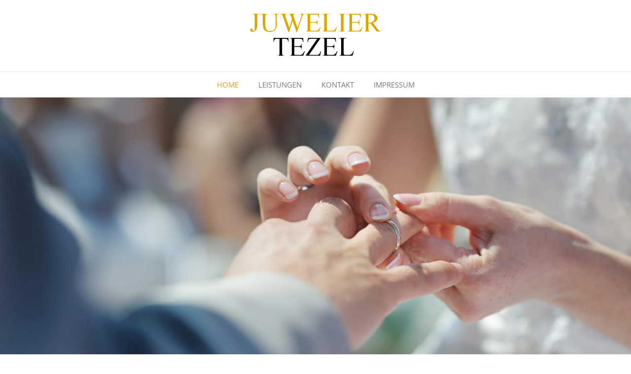

--- FILE ---
content_type: text/html; charset=UTF-8
request_url: https://www.juwelier-tezel.com/
body_size: 8670
content:
<!DOCTYPE html>

<html lang="de">
<head>
<meta charset="UTF-8" />
<meta name="viewport" content="width=device-width" />
<link rel="profile" href="//gmpg.org/xfn/11" />
<link rel="pingback" href="https://www.juwelier-tezel.com/xmlrpc.php" />

<title>Juwelier Tezel Augsburg individueller Schmuck</title>
<meta name='robots' content='max-image-preview:large' />
<!-- SEO optimised using built in premium theme features from ThinkUpThemes - http://www.thinkupthemes.com/ -->
<meta name="description" content="Juwelier Augsburg. In unserem Goldschmiedeatelier fertige ich in präziser Handarbeit individuelle Schmuckstücke ganz nach Ihren Vorstellungen. Aydin Tezel."/>
<meta name="keywords" content="Juwelier Tezel, Juwelier Augsburg, Aydin Tezel"/>
<!-- ThinkUpThemes SEO -->


<link rel="alternate" type="application/rss+xml" title="Juwelier Augsburg Aydin Tezel &raquo; Feed" href="https://www.juwelier-tezel.com/feed/" />
<link rel="alternate" type="application/rss+xml" title="Juwelier Augsburg Aydin Tezel &raquo; Kommentar-Feed" href="https://www.juwelier-tezel.com/comments/feed/" />
<link rel="alternate" title="oEmbed (JSON)" type="application/json+oembed" href="https://www.juwelier-tezel.com/wp-json/oembed/1.0/embed?url=https%3A%2F%2Fwww.juwelier-tezel.com%2F" />
<link rel="alternate" title="oEmbed (XML)" type="text/xml+oembed" href="https://www.juwelier-tezel.com/wp-json/oembed/1.0/embed?url=https%3A%2F%2Fwww.juwelier-tezel.com%2F&#038;format=xml" />
<style id='wp-img-auto-sizes-contain-inline-css' type='text/css'>
img:is([sizes=auto i],[sizes^="auto," i]){contain-intrinsic-size:3000px 1500px}
/*# sourceURL=wp-img-auto-sizes-contain-inline-css */
</style>
<!-- <link rel='stylesheet' id='thinkup-panels-front-css' href='https://www.juwelier-tezel.com/wp-content/plugins/thinkup-panels/thinkup-customization/css/thinkup-front.css?ver=2.18.2' type='text/css' media='all' /> -->
<link rel="stylesheet" type="text/css" href="//www.juwelier-tezel.com/wp-content/cache/wpfc-minified/2mqff648/dmmqe.css" media="all"/>
<style id='wp-block-library-inline-css' type='text/css'>
:root{--wp-block-synced-color:#7a00df;--wp-block-synced-color--rgb:122,0,223;--wp-bound-block-color:var(--wp-block-synced-color);--wp-editor-canvas-background:#ddd;--wp-admin-theme-color:#007cba;--wp-admin-theme-color--rgb:0,124,186;--wp-admin-theme-color-darker-10:#006ba1;--wp-admin-theme-color-darker-10--rgb:0,107,160.5;--wp-admin-theme-color-darker-20:#005a87;--wp-admin-theme-color-darker-20--rgb:0,90,135;--wp-admin-border-width-focus:2px}@media (min-resolution:192dpi){:root{--wp-admin-border-width-focus:1.5px}}.wp-element-button{cursor:pointer}:root .has-very-light-gray-background-color{background-color:#eee}:root .has-very-dark-gray-background-color{background-color:#313131}:root .has-very-light-gray-color{color:#eee}:root .has-very-dark-gray-color{color:#313131}:root .has-vivid-green-cyan-to-vivid-cyan-blue-gradient-background{background:linear-gradient(135deg,#00d084,#0693e3)}:root .has-purple-crush-gradient-background{background:linear-gradient(135deg,#34e2e4,#4721fb 50%,#ab1dfe)}:root .has-hazy-dawn-gradient-background{background:linear-gradient(135deg,#faaca8,#dad0ec)}:root .has-subdued-olive-gradient-background{background:linear-gradient(135deg,#fafae1,#67a671)}:root .has-atomic-cream-gradient-background{background:linear-gradient(135deg,#fdd79a,#004a59)}:root .has-nightshade-gradient-background{background:linear-gradient(135deg,#330968,#31cdcf)}:root .has-midnight-gradient-background{background:linear-gradient(135deg,#020381,#2874fc)}:root{--wp--preset--font-size--normal:16px;--wp--preset--font-size--huge:42px}.has-regular-font-size{font-size:1em}.has-larger-font-size{font-size:2.625em}.has-normal-font-size{font-size:var(--wp--preset--font-size--normal)}.has-huge-font-size{font-size:var(--wp--preset--font-size--huge)}.has-text-align-center{text-align:center}.has-text-align-left{text-align:left}.has-text-align-right{text-align:right}.has-fit-text{white-space:nowrap!important}#end-resizable-editor-section{display:none}.aligncenter{clear:both}.items-justified-left{justify-content:flex-start}.items-justified-center{justify-content:center}.items-justified-right{justify-content:flex-end}.items-justified-space-between{justify-content:space-between}.screen-reader-text{border:0;clip-path:inset(50%);height:1px;margin:-1px;overflow:hidden;padding:0;position:absolute;width:1px;word-wrap:normal!important}.screen-reader-text:focus{background-color:#ddd;clip-path:none;color:#444;display:block;font-size:1em;height:auto;left:5px;line-height:normal;padding:15px 23px 14px;text-decoration:none;top:5px;width:auto;z-index:100000}html :where(.has-border-color){border-style:solid}html :where([style*=border-top-color]){border-top-style:solid}html :where([style*=border-right-color]){border-right-style:solid}html :where([style*=border-bottom-color]){border-bottom-style:solid}html :where([style*=border-left-color]){border-left-style:solid}html :where([style*=border-width]){border-style:solid}html :where([style*=border-top-width]){border-top-style:solid}html :where([style*=border-right-width]){border-right-style:solid}html :where([style*=border-bottom-width]){border-bottom-style:solid}html :where([style*=border-left-width]){border-left-style:solid}html :where(img[class*=wp-image-]){height:auto;max-width:100%}:where(figure){margin:0 0 1em}html :where(.is-position-sticky){--wp-admin--admin-bar--position-offset:var(--wp-admin--admin-bar--height,0px)}@media screen and (max-width:600px){html :where(.is-position-sticky){--wp-admin--admin-bar--position-offset:0px}}

/*# sourceURL=wp-block-library-inline-css */
</style><style id='global-styles-inline-css' type='text/css'>
:root{--wp--preset--aspect-ratio--square: 1;--wp--preset--aspect-ratio--4-3: 4/3;--wp--preset--aspect-ratio--3-4: 3/4;--wp--preset--aspect-ratio--3-2: 3/2;--wp--preset--aspect-ratio--2-3: 2/3;--wp--preset--aspect-ratio--16-9: 16/9;--wp--preset--aspect-ratio--9-16: 9/16;--wp--preset--color--black: #000000;--wp--preset--color--cyan-bluish-gray: #abb8c3;--wp--preset--color--white: #ffffff;--wp--preset--color--pale-pink: #f78da7;--wp--preset--color--vivid-red: #cf2e2e;--wp--preset--color--luminous-vivid-orange: #ff6900;--wp--preset--color--luminous-vivid-amber: #fcb900;--wp--preset--color--light-green-cyan: #7bdcb5;--wp--preset--color--vivid-green-cyan: #00d084;--wp--preset--color--pale-cyan-blue: #8ed1fc;--wp--preset--color--vivid-cyan-blue: #0693e3;--wp--preset--color--vivid-purple: #9b51e0;--wp--preset--gradient--vivid-cyan-blue-to-vivid-purple: linear-gradient(135deg,rgb(6,147,227) 0%,rgb(155,81,224) 100%);--wp--preset--gradient--light-green-cyan-to-vivid-green-cyan: linear-gradient(135deg,rgb(122,220,180) 0%,rgb(0,208,130) 100%);--wp--preset--gradient--luminous-vivid-amber-to-luminous-vivid-orange: linear-gradient(135deg,rgb(252,185,0) 0%,rgb(255,105,0) 100%);--wp--preset--gradient--luminous-vivid-orange-to-vivid-red: linear-gradient(135deg,rgb(255,105,0) 0%,rgb(207,46,46) 100%);--wp--preset--gradient--very-light-gray-to-cyan-bluish-gray: linear-gradient(135deg,rgb(238,238,238) 0%,rgb(169,184,195) 100%);--wp--preset--gradient--cool-to-warm-spectrum: linear-gradient(135deg,rgb(74,234,220) 0%,rgb(151,120,209) 20%,rgb(207,42,186) 40%,rgb(238,44,130) 60%,rgb(251,105,98) 80%,rgb(254,248,76) 100%);--wp--preset--gradient--blush-light-purple: linear-gradient(135deg,rgb(255,206,236) 0%,rgb(152,150,240) 100%);--wp--preset--gradient--blush-bordeaux: linear-gradient(135deg,rgb(254,205,165) 0%,rgb(254,45,45) 50%,rgb(107,0,62) 100%);--wp--preset--gradient--luminous-dusk: linear-gradient(135deg,rgb(255,203,112) 0%,rgb(199,81,192) 50%,rgb(65,88,208) 100%);--wp--preset--gradient--pale-ocean: linear-gradient(135deg,rgb(255,245,203) 0%,rgb(182,227,212) 50%,rgb(51,167,181) 100%);--wp--preset--gradient--electric-grass: linear-gradient(135deg,rgb(202,248,128) 0%,rgb(113,206,126) 100%);--wp--preset--gradient--midnight: linear-gradient(135deg,rgb(2,3,129) 0%,rgb(40,116,252) 100%);--wp--preset--font-size--small: 13px;--wp--preset--font-size--medium: 20px;--wp--preset--font-size--large: 36px;--wp--preset--font-size--x-large: 42px;--wp--preset--spacing--20: 0.44rem;--wp--preset--spacing--30: 0.67rem;--wp--preset--spacing--40: 1rem;--wp--preset--spacing--50: 1.5rem;--wp--preset--spacing--60: 2.25rem;--wp--preset--spacing--70: 3.38rem;--wp--preset--spacing--80: 5.06rem;--wp--preset--shadow--natural: 6px 6px 9px rgba(0, 0, 0, 0.2);--wp--preset--shadow--deep: 12px 12px 50px rgba(0, 0, 0, 0.4);--wp--preset--shadow--sharp: 6px 6px 0px rgba(0, 0, 0, 0.2);--wp--preset--shadow--outlined: 6px 6px 0px -3px rgb(255, 255, 255), 6px 6px rgb(0, 0, 0);--wp--preset--shadow--crisp: 6px 6px 0px rgb(0, 0, 0);}:where(.is-layout-flex){gap: 0.5em;}:where(.is-layout-grid){gap: 0.5em;}body .is-layout-flex{display: flex;}.is-layout-flex{flex-wrap: wrap;align-items: center;}.is-layout-flex > :is(*, div){margin: 0;}body .is-layout-grid{display: grid;}.is-layout-grid > :is(*, div){margin: 0;}:where(.wp-block-columns.is-layout-flex){gap: 2em;}:where(.wp-block-columns.is-layout-grid){gap: 2em;}:where(.wp-block-post-template.is-layout-flex){gap: 1.25em;}:where(.wp-block-post-template.is-layout-grid){gap: 1.25em;}.has-black-color{color: var(--wp--preset--color--black) !important;}.has-cyan-bluish-gray-color{color: var(--wp--preset--color--cyan-bluish-gray) !important;}.has-white-color{color: var(--wp--preset--color--white) !important;}.has-pale-pink-color{color: var(--wp--preset--color--pale-pink) !important;}.has-vivid-red-color{color: var(--wp--preset--color--vivid-red) !important;}.has-luminous-vivid-orange-color{color: var(--wp--preset--color--luminous-vivid-orange) !important;}.has-luminous-vivid-amber-color{color: var(--wp--preset--color--luminous-vivid-amber) !important;}.has-light-green-cyan-color{color: var(--wp--preset--color--light-green-cyan) !important;}.has-vivid-green-cyan-color{color: var(--wp--preset--color--vivid-green-cyan) !important;}.has-pale-cyan-blue-color{color: var(--wp--preset--color--pale-cyan-blue) !important;}.has-vivid-cyan-blue-color{color: var(--wp--preset--color--vivid-cyan-blue) !important;}.has-vivid-purple-color{color: var(--wp--preset--color--vivid-purple) !important;}.has-black-background-color{background-color: var(--wp--preset--color--black) !important;}.has-cyan-bluish-gray-background-color{background-color: var(--wp--preset--color--cyan-bluish-gray) !important;}.has-white-background-color{background-color: var(--wp--preset--color--white) !important;}.has-pale-pink-background-color{background-color: var(--wp--preset--color--pale-pink) !important;}.has-vivid-red-background-color{background-color: var(--wp--preset--color--vivid-red) !important;}.has-luminous-vivid-orange-background-color{background-color: var(--wp--preset--color--luminous-vivid-orange) !important;}.has-luminous-vivid-amber-background-color{background-color: var(--wp--preset--color--luminous-vivid-amber) !important;}.has-light-green-cyan-background-color{background-color: var(--wp--preset--color--light-green-cyan) !important;}.has-vivid-green-cyan-background-color{background-color: var(--wp--preset--color--vivid-green-cyan) !important;}.has-pale-cyan-blue-background-color{background-color: var(--wp--preset--color--pale-cyan-blue) !important;}.has-vivid-cyan-blue-background-color{background-color: var(--wp--preset--color--vivid-cyan-blue) !important;}.has-vivid-purple-background-color{background-color: var(--wp--preset--color--vivid-purple) !important;}.has-black-border-color{border-color: var(--wp--preset--color--black) !important;}.has-cyan-bluish-gray-border-color{border-color: var(--wp--preset--color--cyan-bluish-gray) !important;}.has-white-border-color{border-color: var(--wp--preset--color--white) !important;}.has-pale-pink-border-color{border-color: var(--wp--preset--color--pale-pink) !important;}.has-vivid-red-border-color{border-color: var(--wp--preset--color--vivid-red) !important;}.has-luminous-vivid-orange-border-color{border-color: var(--wp--preset--color--luminous-vivid-orange) !important;}.has-luminous-vivid-amber-border-color{border-color: var(--wp--preset--color--luminous-vivid-amber) !important;}.has-light-green-cyan-border-color{border-color: var(--wp--preset--color--light-green-cyan) !important;}.has-vivid-green-cyan-border-color{border-color: var(--wp--preset--color--vivid-green-cyan) !important;}.has-pale-cyan-blue-border-color{border-color: var(--wp--preset--color--pale-cyan-blue) !important;}.has-vivid-cyan-blue-border-color{border-color: var(--wp--preset--color--vivid-cyan-blue) !important;}.has-vivid-purple-border-color{border-color: var(--wp--preset--color--vivid-purple) !important;}.has-vivid-cyan-blue-to-vivid-purple-gradient-background{background: var(--wp--preset--gradient--vivid-cyan-blue-to-vivid-purple) !important;}.has-light-green-cyan-to-vivid-green-cyan-gradient-background{background: var(--wp--preset--gradient--light-green-cyan-to-vivid-green-cyan) !important;}.has-luminous-vivid-amber-to-luminous-vivid-orange-gradient-background{background: var(--wp--preset--gradient--luminous-vivid-amber-to-luminous-vivid-orange) !important;}.has-luminous-vivid-orange-to-vivid-red-gradient-background{background: var(--wp--preset--gradient--luminous-vivid-orange-to-vivid-red) !important;}.has-very-light-gray-to-cyan-bluish-gray-gradient-background{background: var(--wp--preset--gradient--very-light-gray-to-cyan-bluish-gray) !important;}.has-cool-to-warm-spectrum-gradient-background{background: var(--wp--preset--gradient--cool-to-warm-spectrum) !important;}.has-blush-light-purple-gradient-background{background: var(--wp--preset--gradient--blush-light-purple) !important;}.has-blush-bordeaux-gradient-background{background: var(--wp--preset--gradient--blush-bordeaux) !important;}.has-luminous-dusk-gradient-background{background: var(--wp--preset--gradient--luminous-dusk) !important;}.has-pale-ocean-gradient-background{background: var(--wp--preset--gradient--pale-ocean) !important;}.has-electric-grass-gradient-background{background: var(--wp--preset--gradient--electric-grass) !important;}.has-midnight-gradient-background{background: var(--wp--preset--gradient--midnight) !important;}.has-small-font-size{font-size: var(--wp--preset--font-size--small) !important;}.has-medium-font-size{font-size: var(--wp--preset--font-size--medium) !important;}.has-large-font-size{font-size: var(--wp--preset--font-size--large) !important;}.has-x-large-font-size{font-size: var(--wp--preset--font-size--x-large) !important;}
/*# sourceURL=global-styles-inline-css */
</style>

<style id='classic-theme-styles-inline-css' type='text/css'>
/*! This file is auto-generated */
.wp-block-button__link{color:#fff;background-color:#32373c;border-radius:9999px;box-shadow:none;text-decoration:none;padding:calc(.667em + 2px) calc(1.333em + 2px);font-size:1.125em}.wp-block-file__button{background:#32373c;color:#fff;text-decoration:none}
/*# sourceURL=/wp-includes/css/classic-themes.min.css */
</style>
<!-- <link rel='stylesheet' id='contact-form-7-css' href='https://www.juwelier-tezel.com/wp-content/plugins/contact-form-7/includes/css/styles.css?ver=6.1.4' type='text/css' media='all' /> -->
<!-- <link rel='stylesheet' id='wpa-css-css' href='https://www.juwelier-tezel.com/wp-content/plugins/honeypot/includes/css/wpa.css?ver=2.3.04' type='text/css' media='all' /> -->
<!-- <link rel='stylesheet' id='siteorigin-panels-front-css' href='https://www.juwelier-tezel.com/wp-content/plugins/thinkup-panels/css/front-flex.css?ver=2.18.2' type='text/css' media='all' /> -->
<!-- <link rel='stylesheet' id='thinkup-google-fonts-css' href='//www.juwelier-tezel.com/wp-content/uploads/omgf/thinkup-google-fonts/thinkup-google-fonts.css?ver=1760178874' type='text/css' media='all' /> -->
<!-- <link rel='stylesheet' id='prettyPhoto-css' href='https://www.juwelier-tezel.com/wp-content/themes/Minamaze_Pro/lib/extentions/prettyPhoto/css/prettyPhoto.css?ver=3.1.6' type='text/css' media='all' /> -->
<!-- <link rel='stylesheet' id='thinkup-bootstrap-css' href='https://www.juwelier-tezel.com/wp-content/themes/Minamaze_Pro/lib/extentions/bootstrap/css/bootstrap.min.css?ver=2.3.2' type='text/css' media='all' /> -->
<!-- <link rel='stylesheet' id='dashicons-css' href='https://www.juwelier-tezel.com/wp-includes/css/dashicons.min.css?ver=6.9' type='text/css' media='all' /> -->
<!-- <link rel='stylesheet' id='font-awesome-css' href='https://www.juwelier-tezel.com/wp-content/themes/Minamaze_Pro/lib/extentions/font-awesome/css/font-awesome.min.css?ver=4.7.0' type='text/css' media='all' /> -->
<!-- <link rel='stylesheet' id='thinkup-shortcodes-css' href='https://www.juwelier-tezel.com/wp-content/themes/Minamaze_Pro/styles/style-shortcodes.css?ver=1.14.1' type='text/css' media='all' /> -->
<!-- <link rel='stylesheet' id='thinkup-style-css' href='https://www.juwelier-tezel.com/wp-content/themes/Minamaze_Pro_Child/style.css?ver=1.14.1' type='text/css' media='all' /> -->
<!-- <link rel='stylesheet' id='thinkup-portfolio-css' href='https://www.juwelier-tezel.com/wp-content/themes/Minamaze_Pro/styles/style-portfolio.css?ver=1.14.1' type='text/css' media='all' /> -->
<!-- <link rel='stylesheet' id='thinkup-responsive-css' href='https://www.juwelier-tezel.com/wp-content/themes/Minamaze_Pro/styles/style-responsive.css?ver=1.14.1' type='text/css' media='all' /> -->
<link rel="stylesheet" type="text/css" href="//www.juwelier-tezel.com/wp-content/cache/wpfc-minified/d7ykj74g/dmmqe.css" media="all"/>
<script src='//www.juwelier-tezel.com/wp-content/cache/wpfc-minified/8na6cmfb/dmmqe.js' type="text/javascript"></script>
<!-- <script type="text/javascript" src="https://www.juwelier-tezel.com/wp-includes/js/jquery/jquery.min.js?ver=3.7.1" id="jquery-core-js"></script> -->

<!-- <script type="text/javascript" src="https://www.juwelier-tezel.com/wp-includes/js/jquery/jquery-migrate.min.js?ver=3.4.1" id="jquery-migrate-js"></script> -->
<!-- <script type="text/javascript" src="https://www.juwelier-tezel.com/wp-content/themes/Minamaze_Pro/lib/scripts/plugins/sticky/jquery.sticky.js?ver=true" id="sticky-js"></script> -->
<!-- <script type="text/javascript" src="https://www.juwelier-tezel.com/wp-content/themes/Minamaze_Pro/lib/scripts/plugins/videoBG/jquery.videoBG.js?ver=0.2" id="videobg-js"></script> -->
<script type="text/javascript" id="tweetscroll-js-extra">
/* <![CDATA[ */
var PiTweetScroll = {"ajaxrequests":"https://www.juwelier-tezel.com/wp-admin/admin-ajax.php"};
//# sourceURL=tweetscroll-js-extra
/* ]]> */
</script>
<script src='//www.juwelier-tezel.com/wp-content/cache/wpfc-minified/jpqzf0ek/dmmqe.js' type="text/javascript"></script>
<!-- <script type="text/javascript" src="https://www.juwelier-tezel.com/wp-content/themes/Minamaze_Pro/lib/widgets/twitterfeed/js/jquery.tweetscroll.js?ver=6.9" id="tweetscroll-js"></script> -->
<link rel="https://api.w.org/" href="https://www.juwelier-tezel.com/wp-json/" /><link rel="alternate" title="JSON" type="application/json" href="https://www.juwelier-tezel.com/wp-json/wp/v2/pages/6" /><link rel="EditURI" type="application/rsd+xml" title="RSD" href="https://www.juwelier-tezel.com/xmlrpc.php?rsd" />
<meta name="generator" content="WordPress 6.9" />
<link rel="canonical" href="https://www.juwelier-tezel.com/" />
<link rel='shortlink' href='https://www.juwelier-tezel.com/' />
<style>#pg-6-0.panel-grid {}#pg-6-0 .panel-grid-core {}#pg-6-0 .panel-grid-cell {}</style><link rel="Shortcut Icon" type="image/x-icon" href="https://www.juwelier-tezel.com/wp-content/uploads/2016/08/Favicon.ico" /><style type="text/css">.recentcomments a{display:inline !important;padding:0 !important;margin:0 !important;}</style><style type="text/css">
#content, #content button, #content input, #content select, #content textarea { font-size:14px}
#introaction-core, #introaction-core button, #introaction-core input, #introaction-core select, #introaction-core textarea { font-size:14px}
#outroaction-core, #outroaction-core button, #outroaction-core input, #outroaction-core select, #outroaction-core textarea { font-size:14px}
#header #header-core .menu > li > a, #header-responsive li a { font-size:15px}
</style>
<style type="text/css">
a,
.pag li a:hover,
#header .menu > li.menu-hover > a,
#header .menu > li.current_page_item > a,
#header .menu > li.current-menu-ancestor > a,
#header .menu > li > a:hover,
#breadcrumbs .delimiter,
#breadcrumbs a:hover,
#footer-core a,
#sub-footer-core a:hover,
#footer .popular-posts a:hover,
#footer .recent-comments a:hover,
#footer .recent-posts a:hover,
#footer .thinkup_widget_tagscloud a:hover,
.thinkup_widget_childmenu li a.active,
.thinkup_widget_childmenu li a:hover,
.thinkup_widget_childmenu li > a.active:before,
.thinkup_widget_childmenu li > a:hover:before,
.thinkup_widget_recentcomments .quote:before,
#sidebar .thinkup_widget_twitterfeed a,
.widget li a:hover,
.entry-meta a:hover,
.comment .reply a,
.comment-author a:hover,
.comment-meta a:hover,
.page-template-template-sitemap-php #main-core a:hover,
.iconfull.style1 i,
.iconfull.style2 i,
.services-builder.style2 .iconurl a:hover,
#filter.portfolio-filter li a:hover,
#filter.portfolio-filter li a.selected,
#header-responsive li a:hover,
#header-responsive li.current_page_item > a,
#header-responsive .sub-menu-show > a {
	color: #dd9933;
}
.nav-previous a,
.nav-next a,
.pag li.current span,
.themebutton,
button,
html input[type="button"],
input[type="reset"],
input[type="submit"],
#slider .featured-link a:hover,
.thinkup_widget_categories li a:hover,
#footer .thinkup_widget_search .searchsubmit,
.sc-carousel .entry-header .hover-link:hover,
.sc-carousel .entry-header .hover-zoom:hover,
#filter.portfolio-filter li a:hover,
#filter.portfolio-filter li a.selected {
	background: #dd9933;
}
.thinkup_widget_flickr a .image-overlay,
.popular-posts a .image-overlay,
.recent-comments a .image-overlay,
.recent-posts a .image-overlay,
#footer .widget_search .searchsubmit,
#project-accordion .accordion-toggle:before,
.panel-grid-cell #introaction .style1,
.panel-grid-cell #introaction .style2,
.panel-grid-cell #introaction .style4:hover,
.panel-grid-cell #introaction .style6:hover,
.carousel-portfolio-builder.style2 .sc-carousel.carousel-portfolio a.prev:hover,
.carousel-portfolio-builder.style2 .sc-carousel.carousel-portfolio a.next:hover,
.carousel-portfolio-builder.style2 .sc-carousel-button:hover,
img.hover-link:hover,
img.hover-zoom:hover,
.da-thumbs a.prettyPhoto img:hover {
	background-color: #dd9933;
}
.pag li a:hover,
.pag li.current span,
#slider .featured-link a:hover,
#sidebar .thinkup_widget_tagscloud a:hover,
#footer .thinkup_widget_tagscloud a:hover,
#sidebar .widget_tag_cloud a:hover,
#footer .widget_tag_cloud a:hover,
.carousel-portfolio-builder.style2 .sc-carousel.carousel-portfolio a.prev:hover,
.carousel-portfolio-builder.style2 .sc-carousel.carousel-portfolio a.next:hover,
.carousel-portfolio-builder.style2 .sc-carousel-button:hover {
	border-color: #dd9933;
}
#sidebar .thinkup_widget_tabs .nav .active h3.widget-title {
	border-top: 3px solid #dd9933;
}
#footer {
	border-top: 6px solid #dd9933;
}
#intro.option1 #intro-core:after,
#sidebar h3.widget-title:after {
	border-bottom: 3px solid #dd9933;
}
blockquote, q {
	border-left: 2px solid #dd9933;
}
/* WooCommerce Styles */
.woocommerce ul.products li.product .price ins, .woocommerce-page ul.products li.product .price ins,
.products a:hover h3,
.products .price ins,
.products .column-1 a:hover h3,
.single-product .woocommerce-review-link:hover,
.shop_table .product-name a:hover,
.cart-collaterals h2 a:hover,
#myaccount-tabs li.active a,
#myaccount-tabs .nav-tabs > li > a:hover,
#myaccount-tabs .nav-tabs > li:active > a:hover {
	color: #dd9933;
}
.woo-meta a,
.woocommerce div.product div.images .woocommerce-product-gallery__trigger,
.chosen-container .chosen-results li.highlighted,
.post-type-archive-product .products .added_to_cart:hover,
.single-product .variations .value input[type=radio]:checked + label {
	background: #dd9933;
}
.single-product .variations .value input[type=radio]:checked + label {
	border-color: #dd9933;
}
@media only screen and (max-width: 568px) {
	#thinkupshortcodestabswoo.tabs .nav-tabs > li > a:hover,
	#thinkupshortcodestabswoo.tabs .nav-tabs > .active > a, 
	#thinkupshortcodestabswoo.tabs .nav-tabs > .active > a:hover,
	#thinkupshortcodestabswoo.tabs .nav-tabs > .active > a:focus {
		background: #dd9933;
	}
}
</style>
                <style type="text/css" media="all"
                       id="siteorigin-panels-layouts-head">/* Layout 6 */ body #pgc-6-0-0 { width:100% } </style>
<style type="text/css">
#slider .rslides, #slider .rslides li { height: 800px; max-height: 800px; }
#slider .rslides img { height: 100%; max-height: 800px; }
</style>
<link rel="icon" href="https://www.juwelier-tezel.com/wp-content/uploads/2022/07/cropped-Favicon512k-32x32.png" sizes="32x32" />
<link rel="icon" href="https://www.juwelier-tezel.com/wp-content/uploads/2022/07/cropped-Favicon512k-192x192.png" sizes="192x192" />
<link rel="apple-touch-icon" href="https://www.juwelier-tezel.com/wp-content/uploads/2022/07/cropped-Favicon512k-180x180.png" />
<meta name="msapplication-TileImage" content="https://www.juwelier-tezel.com/wp-content/uploads/2022/07/cropped-Favicon512k-270x270.png" />
</head>

<body class="home wp-singular page-template-default page page-id-6 wp-theme-Minamaze_Pro wp-child-theme-Minamaze_Pro_Child siteorigin-panels siteorigin-panels-before-js siteorigin-panels-home layout-sidebar-none layout-responsive layout-wide slider-full header-style2">
<div id="body-core" class="hfeed site">

	<header id="site-header">

		
		<div id="pre-header">
		<div class="wrap-safari">
		<div id="pre-header-core" class="main-navigation">
  
			
			
			
		</div>
		</div>
		</div>
		<!-- #pre-header -->

		<div id="header">
		<div id="header-core">

			<div id="logo">
			<a rel="home" href="https://www.juwelier-tezel.com/"><img src="https://www.juwelier-tezel.com/wp-content/uploads/2016/08/Logo-Juwelier-Tezel-v10.png" alt="Logo"></a>			</div>

			<div id="header-links" class="main-navigation">
			<div id="header-links-inner" class="header-links">
				<ul id="menu-hauptmenue" class="menu"><li id="menu-item-18" class="menu-item menu-item-type-post_type menu-item-object-page menu-item-home current-menu-item page_item page-item-6 current_page_item menu-item-18"><a href="https://www.juwelier-tezel.com/" aria-current="page">HOME</a></li>
<li id="menu-item-17" class="menu-item menu-item-type-post_type menu-item-object-page menu-item-17"><a href="https://www.juwelier-tezel.com/leistungen/">LEISTUNGEN</a></li>
<li id="menu-item-16" class="menu-item menu-item-type-post_type menu-item-object-page menu-item-16"><a href="https://www.juwelier-tezel.com/kontakt/">KONTAKT</a></li>
<li id="menu-item-15" class="menu-item menu-item-type-post_type menu-item-object-page menu-item-15"><a href="https://www.juwelier-tezel.com/impressum/">IMPRESSUM</a></li>
</ul>			</div>
			</div>
			<!-- #header-links .main-navigation -->

			<div id="header-responsive"><a class="btn-navbar" data-toggle="collapse" data-target=".nav-collapse"><span class="icon-bar"></span><span class="icon-bar"></span><span class="icon-bar"></span></a><div id="header-responsive-inner" class="responsive-links nav-collapse collapse"><ul id="menu-hauptmenue-1" class=""><li class="menu-item menu-item-type-post_type menu-item-object-page menu-item-home current-menu-item page_item page-item-6 current_page_item menu-item-18"><a href="https://www.juwelier-tezel.com/" aria-current="page">HOME</a></li>
<li class="menu-item menu-item-type-post_type menu-item-object-page menu-item-17"><a href="https://www.juwelier-tezel.com/leistungen/">LEISTUNGEN</a></li>
<li class="menu-item menu-item-type-post_type menu-item-object-page menu-item-16"><a href="https://www.juwelier-tezel.com/kontakt/">KONTAKT</a></li>
<li class="menu-item menu-item-type-post_type menu-item-object-page menu-item-15"><a href="https://www.juwelier-tezel.com/impressum/">IMPRESSUM</a></li>
</ul></div></div><!-- #header-responsive -->
		</div>
		</div>
		<!-- #header -->
		<div id="slider" class="style1"><div id="slider-core"><div class="rslides-container" data-speed="6000"><div class="rslides-inner"><ul class="slides"><li><img src="https://www.juwelier-tezel.com/wp-content/themes/Minamaze_Pro/images/transparent.png" style="background: url(https://www.juwelier-tezel.com/wp-content/uploads/2016/06/Bild-Test-v1.jpg) no-repeat center; background-size: cover;" alt="Slider Image" /><div class="rslides-content"><div class="wrap-safari"><div class="rslides-content-inner"><div class="featured"></div></div></div></div></li><li><img src="https://www.juwelier-tezel.com/wp-content/themes/Minamaze_Pro/images/transparent.png" style="background: url(https://www.juwelier-tezel.com/wp-content/uploads/2016/08/Ringe-Slider-1918x944.jpg) no-repeat center; background-size: cover;" alt="Slider Image" /><div class="rslides-content"><div class="wrap-safari"><div class="rslides-content-inner"><div class="featured"></div></div></div></div></li></ul></div></div></div></div>	</header>
	<!-- header -->

	<div id="introaction"><div id="introaction-core"><div class="action-text three_fourth action-teaser">
						<h3>Juwelier Tezel Augsburg</h3>
						<p>Das Unternehmen Juwelier Tezel wurde 1993 in Augsburg gegründet. Aydin Tezel ist Goldschmied in der dritten Generation. Viel Freude an der Arbeit und an individueller Fertigung zeichnet Juwelier Tezel aus. Wichtig ist absolute Kundenzufriedenheit bei hoher Qualität.</p>
						</div><div class="action-button one_fourth last"><a href="https://www.juwelier-tezel.com/kontakt/"><h4 class="themebutton">So finden Sie uns</h4></a></div></div></div>	<div id="section-home"><div id="section-home-inner"><article class="section1 one_third"><div class="section"><div class="entry-header"><img src="https://www.juwelier-tezel.com/wp-content/uploads/2016/08/Ringe-2.png" alt="Schmuck" /></div><div class="entry-content"><h3>Schmuck</h3><p>Wir führen Ketten, Ringe, Anhänger, Medallions, Freundschaftsringe, Partnerschaftsringe, Edelstahlschmuck. Ich berate Sie gerne.</p>
</div></div></article><article class="section2 one_third"><div class="section"><div class="entry-header"><img src="https://www.juwelier-tezel.com/wp-content/uploads/2016/08/Herz-Ring.png" alt="Individuelle Schmuckanfertigung" /></div><div class="entry-content"><h3>Individuelle Schmuckanfertigung</h3><p>Individuelle Schmuckanfertigung in 333/-, 585/-, 750/-, und in 900/- Gold möglich. Ketten, Ringe, Anhänger, Medallions, Freundschaftsringe, Partnerschaftsringe, Edelstahlschmuck.</p>
</div></div></article><article class="section3 one_third last"><div class="section"><div class="entry-header"><img src="https://www.juwelier-tezel.com/wp-content/uploads/2016/08/Trauringe.png" alt="Trauringe" /></div><div class="entry-content"><h3>Trauringe</h3><p>Trauringe, Eheringe, Verlobungsringe, Freundschaftringe in höchster Qualität und Ausführung aus Palladium, Platin, Gold, Weißgold, Titan, Edelstahl.</p>
</div></div></article><div class="clearboth"></div></div></div>	
	<div id="content">
	<div id="content-core">

		<div id="main">
		
		<div id="main-core">
			
				
		<article id="post-6" class="post-6 page type-page status-publish hentry">

		<div id="pg-6-0"  class="panel-grid" ><div class="panel-grid-core"><div id="pgc-6-0-0"  class="panel-grid-cell" ></div></div></div>		
		</article>
			

		</div><!-- #main-core -->
		</div><!-- #main -->
			</div>
	</div><!-- #content -->

	
	<footer>
		<div id="footer"><div id="footer-core" class="option3"><div id="footer-col1" class="widget-area"><aside class="widget widget_text"><h3 class="footer-widget-title"><span>Öffnungszeiten</span></h3>			<div class="textwidget"><p>Montag Ruhetag</p>
<p>Dienstag &#8211; Freitag 10 &#8211; 13 Uhr und 14.30 &#8211; 18 Uhr</p>
<p>Samstag 10 &#8211; 13 Uhr</p>
<p>nach telefonischer Vereinbarung</p>
</div>
		</aside></div><div id="footer-col2" class="widget-area"><aside class="widget widget_text"><h3 class="footer-widget-title"><span>Kontakt</span></h3>			<div class="textwidget"><p>Juwelier Tezel<br />
Aydin Tezel<br />
Barfüßerstrasse 10<br />
86150 Augsburg<br />
Telefon: 0821 - 51 78 99<br />
E-Mail: info|at|juwelier-tezel.com</p>
</div>
		</aside></div><div id="footer-col3" class="widget-area"><aside class="widget widget_nav_menu"><h3 class="footer-widget-title"><span>Menü</span></h3><div class="menu-impressum-datenschutz-container"><ul id="menu-impressum-datenschutz" class="menu"><li id="menu-item-91" class="menu-item menu-item-type-post_type menu-item-object-page menu-item-home current-menu-item page_item page-item-6 current_page_item menu-item-91"><a href="https://www.juwelier-tezel.com/" aria-current="page">HOME</a></li>
<li id="menu-item-90" class="menu-item menu-item-type-post_type menu-item-object-page menu-item-90"><a href="https://www.juwelier-tezel.com/leistungen/">LEISTUNGEN</a></li>
<li id="menu-item-89" class="menu-item menu-item-type-post_type menu-item-object-page menu-item-89"><a href="https://www.juwelier-tezel.com/kontakt/">KONTAKT</a></li>
<li id="menu-item-87" class="menu-item menu-item-type-post_type menu-item-object-page menu-item-privacy-policy menu-item-87"><a rel="privacy-policy" href="https://www.juwelier-tezel.com/datenschutz/">DATENSCHUTZ</a></li>
<li id="menu-item-88" class="menu-item menu-item-type-post_type menu-item-object-page menu-item-88"><a href="https://www.juwelier-tezel.com/impressum/">IMPRESSUM</a></li>
</ul></div></aside></div></div></div><!-- #footer -->		
		<div id="sub-footer">
		<div id="sub-footer-core">	

						<!-- #footer-menu -->

			<div class="copyright">
			Copyright by Klick7 Webdesign | All Rights Reserved | Powered by <a href="https://www.klick7.de">Klick7</a>  |  <a href="https://www.klick7.de">Webdesign Augsburg</a>			</div>
			<!-- .copyright -->

		</div>
		</div>
	</footer><!-- footer -->

</div><!-- #body-core -->

<script type="speculationrules">
{"prefetch":[{"source":"document","where":{"and":[{"href_matches":"/*"},{"not":{"href_matches":["/wp-*.php","/wp-admin/*","/wp-content/uploads/*","/wp-content/*","/wp-content/plugins/*","/wp-content/themes/Minamaze_Pro_Child/*","/wp-content/themes/Minamaze_Pro/*","/*\\?(.+)"]}},{"not":{"selector_matches":"a[rel~=\"nofollow\"]"}},{"not":{"selector_matches":".no-prefetch, .no-prefetch a"}}]},"eagerness":"conservative"}]}
</script>
<script type="text/javascript" src="https://www.juwelier-tezel.com/wp-includes/js/dist/hooks.min.js?ver=dd5603f07f9220ed27f1" id="wp-hooks-js"></script>
<script type="text/javascript" src="https://www.juwelier-tezel.com/wp-includes/js/dist/i18n.min.js?ver=c26c3dc7bed366793375" id="wp-i18n-js"></script>
<script type="text/javascript" id="wp-i18n-js-after">
/* <![CDATA[ */
wp.i18n.setLocaleData( { 'text direction\u0004ltr': [ 'ltr' ] } );
//# sourceURL=wp-i18n-js-after
/* ]]> */
</script>
<script type="text/javascript" src="https://www.juwelier-tezel.com/wp-content/plugins/contact-form-7/includes/swv/js/index.js?ver=6.1.4" id="swv-js"></script>
<script type="text/javascript" id="contact-form-7-js-translations">
/* <![CDATA[ */
( function( domain, translations ) {
	var localeData = translations.locale_data[ domain ] || translations.locale_data.messages;
	localeData[""].domain = domain;
	wp.i18n.setLocaleData( localeData, domain );
} )( "contact-form-7", {"translation-revision-date":"2025-10-26 03:28:49+0000","generator":"GlotPress\/4.0.3","domain":"messages","locale_data":{"messages":{"":{"domain":"messages","plural-forms":"nplurals=2; plural=n != 1;","lang":"de"},"This contact form is placed in the wrong place.":["Dieses Kontaktformular wurde an der falschen Stelle platziert."],"Error:":["Fehler:"]}},"comment":{"reference":"includes\/js\/index.js"}} );
//# sourceURL=contact-form-7-js-translations
/* ]]> */
</script>
<script type="text/javascript" id="contact-form-7-js-before">
/* <![CDATA[ */
var wpcf7 = {
    "api": {
        "root": "https:\/\/www.juwelier-tezel.com\/wp-json\/",
        "namespace": "contact-form-7\/v1"
    }
};
//# sourceURL=contact-form-7-js-before
/* ]]> */
</script>
<script type="text/javascript" src="https://www.juwelier-tezel.com/wp-content/plugins/contact-form-7/includes/js/index.js?ver=6.1.4" id="contact-form-7-js"></script>
<script type="text/javascript" src="https://www.juwelier-tezel.com/wp-content/plugins/honeypot/includes/js/wpa.js?ver=2.3.04" id="wpascript-js"></script>
<script type="text/javascript" id="wpascript-js-after">
/* <![CDATA[ */
wpa_field_info = {"wpa_field_name":"szkhbl9868","wpa_field_value":342047,"wpa_add_test":"no"}
//# sourceURL=wpascript-js-after
/* ]]> */
</script>
<script type="text/javascript" src="https://www.juwelier-tezel.com/wp-includes/js/imagesloaded.min.js?ver=5.0.0" id="imagesloaded-js"></script>
<script type="text/javascript" src="https://www.juwelier-tezel.com/wp-content/themes/Minamaze_Pro/lib/extentions/prettyPhoto/js/jquery.prettyPhoto.js?ver=3.1.6" id="prettyPhoto-js"></script>
<script type="text/javascript" src="https://www.juwelier-tezel.com/wp-content/themes/Minamaze_Pro/lib/scripts/modernizr.js?ver=2.6.2" id="modernizr-js"></script>
<script type="text/javascript" src="https://www.juwelier-tezel.com/wp-content/themes/Minamaze_Pro/lib/scripts/plugins/waypoints/waypoints.min.js?ver=2.0.3" id="waypoints-js"></script>
<script type="text/javascript" src="https://www.juwelier-tezel.com/wp-content/themes/Minamaze_Pro/lib/scripts/plugins/waypoints/waypoints-sticky.min.js?ver=2.0.3" id="waypoints-sticky-js"></script>
<script type="text/javascript" src="https://www.juwelier-tezel.com/wp-content/themes/Minamaze_Pro/lib/extentions/bootstrap/js/bootstrap.js?ver=2.3.2" id="thinkup-bootstrap-js"></script>
<script type="text/javascript" src="https://www.juwelier-tezel.com/wp-content/themes/Minamaze_Pro/lib/scripts/main-frontend.js?ver=1.14.1" id="thinkup-frontend-js"></script>
<script type="text/javascript" src="https://www.juwelier-tezel.com/wp-content/themes/Minamaze_Pro/lib/scripts/plugins/ResponsiveSlides/responsiveslides.min.js?ver=1.54" id="responsiveslides-js"></script>
<script type="text/javascript" src="https://www.juwelier-tezel.com/wp-content/themes/Minamaze_Pro/lib/scripts/plugins/ResponsiveSlides/responsiveslides-call.js?ver=1.14.1" id="thinkup-responsiveslides-js"></script>
<script type="text/javascript" src="https://www.juwelier-tezel.com/wp-content/themes/Minamaze_Pro/lib/scripts/plugins/carouFredSel/jquery.carouFredSel-6.2.1.js?ver=6.9" id="carouFredSel-js"></script>
<script type="text/javascript" src="https://www.juwelier-tezel.com/wp-content/themes/Minamaze_Pro/lib/scripts/plugins/knob/jquery.knob.js?ver=1.2.8" id="knob-js"></script>
<script type="text/javascript">document.body.className = document.body.className.replace("siteorigin-panels-before-js","");</script>
</body>
</html><!-- WP Fastest Cache file was created in 0.346 seconds, on 23. January 2026 @ 5:25 pm -->